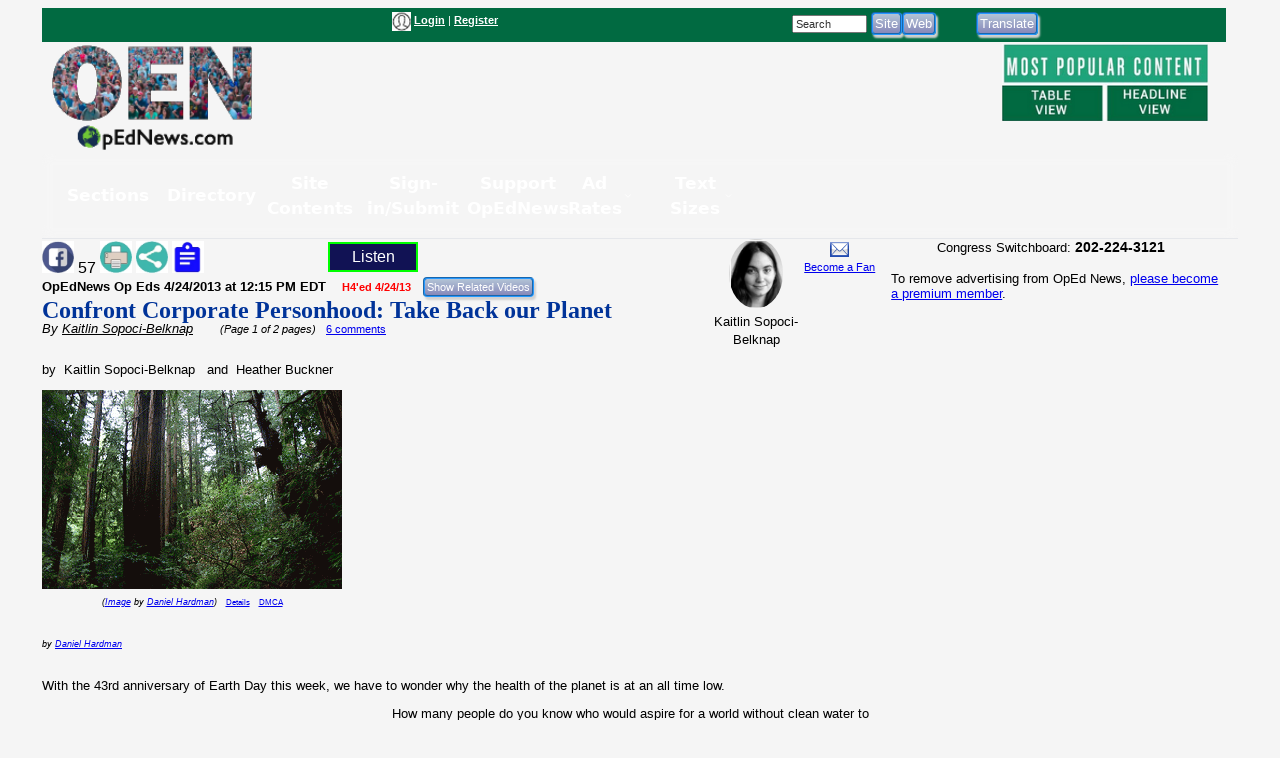

--- FILE ---
content_type: text/html; charset=UTF-8
request_url: https://www.opednews.com/populum/page.php?f=Confront-Corporate-Personh-by-Kaitlin-Sopoci-Bel-130424-769.html
body_size: 16601
content:
<!doctype html>
<html lang="en">
<head>
<meta charset="utf-8">
<title>Article: Confront Corporate Personhood: Take Back our Planet | OpEd News</title>
<meta name="description" content="Article: Confront Corporate Personhood: Take Back our Planet - when asked to choose between environmental regulation and energy production, a whopping 94% of Americans believe in prioritizing protection of clean water and air over all else.
why then is the natural world literally being destroyed before our eyes? Why are there are no adequate laws controlling oil, food, water, land, and air, and why are the meager regulations we do have being blatantly ignored and repeatedly overturned?">
<meta name="keywords" content="Corporatism- Corp Personhood,Environment-Ecology">
<link rel="canonical" href="https://www.opednews.com/articles/Confront-Corporate-Personh-by-Kaitlin-Sopoci-Bel-130424-769.html" />
<link type="application/rss+xml" rel="alternate" title="OpEd News Podcasts" href="https://www.opednews.com/podcasts_google.xml"/>
<base href="https://www.opednews.com/populum/" />
	<meta name="extras" content="extras">

<meta property="og:url" content="https://www.opednews.com/articles/Confront-Corporate-Personh-by-Kaitlin-Sopoci-Bel-130424-769.html" />
<meta property="og:site_name" content="OpEd News" />
<meta property="og:title" content="Confront Corporate Personhood: Take Back our Planet" />
<meta property="og:description" content="when asked to choose between environmental regulation and energy production, a whopping 94% of Americans believe in prioritizing protection of clean water and air over all else.
why then is the natural world literally being destroyed before our eyes? Why are there are no adequate laws controlling oil, food, water, land, and air, and why are the meager regulations we do have being blatantly ignored and repeatedly overturned?" />
<meta property="og:image" content="https://www.opednews.com/populum/visuals/2013/04/2013-04-85864-300-Images-populum_uploadphotos_s_300_farm9_static_flickr_com_85864_8332476164_9cec4ab6c7_n_260.gif" />
<meta property="og:image:width" content="650" />
<meta property="og:image:height" content="431" />
<meta property="og:type" content="website" />
<meta property="og:locale" content="en_US" />
<meta name="twitter:title" content="Confront Corporate Personhood: Take Back our Planet" />
<meta name="twitter:description" content="when asked to choose between environmental regulation and energy production, a whopping 94% of Americans believe in prioritizing protection of clean water and air over all else.
why then is the natural world literally being destroyed before our eyes? Why are there are no adequate laws controlling oil, food, water, land, and air, and why are the meager regulations we do have being blatantly ignored and repeatedly overturned?" />
<meta name="twitter:image" content="https://www.opednews.com/populum/visuals/2013/04/2013-04-85864-300-Images-populum_uploadphotos_s_300_farm9_static_flickr_com_85864_8332476164_9cec4ab6c7_n_260.gif" />
<meta name="twitter:card" content="summary_large_image" />
<meta name="twitter:site" content="@opednews" />
<link rel="stylesheet" type="text/css"  href="/populum/css/stories.css?refresh=1768995144">
<link rel="stylesheet" type="text/css"  href="/populum/css/bubbler.css">
<link rel="stylesheet" type="text/css" href="https://www.opednews.com/populum/pthemes/opednews/css/dropdown.css">
<link rel="stylesheet" type="text/css" href="https://www.opednews.com/populum/pthemes/opednews/css/common.css?refresh=1768995144" />
<link rel="stylesheet" type="text/css" href="https://www.opednews.com/populum/pthemes/opednews/css/articles.css?refresh=1768995144">
<script type="text/javascript" src="https://www.opednews.com/populum/pthemes/opednews/js/ads.js"></script>
<script type="text/javascript" src="/populum/js/ajax.js"></script>
<script type="text/javascript" src="/populum/js/bubbler.js"></script>
<script type="text/javascript" src="/populum/js/modernizr-2.06.js"></script>
<script type="text/javascript" src="/populum/js/lightbox.js"></script>
<script type="text/javascript" src="/populum/js/container.js"></script>
<script type="text/javascript" src="/populum/js/helpbox.js"></script>
<script type="text/javascript" src="/populum/js/ratings.js"></script>
<script type="text/javascript"> 
    self.name = 'mainwindow';
</script>

<script type="text/javascript">
	var turnedon = 'y';
</script>

		<meta property="fb:admins" content="737810614">
		<meta property="fb:app_id" content="157889207614942">
		<meta name="generator" content="Populum - ﻿Content management software for hybrid blog/media/commerce communities">
		</head>
<body>
<div id="populum">
		
		
		
				
		<div style="width:1184px;height:34px;z-index:-1;background-color:#016A41;">
		
						<div style="float:left;width:170px;margin-top:4px;">
				&nbsp;
			</div>
			
								<div style="float:left;width:180px;margin-top:4px;">
										</div>
						<div style="float:left;color:white;width:320px;margin-top:4px;" class="wwscontentsmall">
			<img src="https://www.opednews.com/populum/pthemes/opednews/images/avatar.gif" width="19" height="19" valign="middle" alt="Login/Register">  <a href="/populum/index.php" rel="nofollow" style="color:white;"><strong>Login</strong></a> | <a rel="nofollow" href="/populum/register.php" style="color:white;"><strong>Register</strong></a>			</div>
			
			
			<div style="float:left;color:white;width:80px;margin-top:4px;" id="whois" class="wwscontentsmall">
						</div>
			
			
				<div style="float:left;width:180px;margin-top:4px;">
							<form action="/populum/search.php" method="POST" style="display:inline;">
		<input type="text" name="search_requested" size="10" style="font-size:8pt; color:#333333;" value="Search" onFocus="this.value='';">
		<input type="submit" name="submit" value="Site" class="wwsbox"><input type="submit" name="submit" value="Web" class="wwsbox">
		</form>
						</div>
			
			
			<div style="float:left;width:4px;">
			&nbsp;
			</div>
			
								
					<div style="float:left;width:82px;margin-top:4px;">
									<form method="POST" action="translate.php">
			<input type="submit" name="submit" value="Translate">
			<input type="hidden" name="url" value="https://www.opednews.com/articles/Confront-Corporate-Personh-by-Kaitlin-Sopoci-Bel-130424-769.html">
			</form>
								</div>
					
					<div style="float:left;width:120px;margin-top:4px;">
										</div>
					
		</div>		<!--  width:1184px;height:34px;z-index:-1 -->
		
		<div style="clear:both;"></div>
			
			

		<div style="float:left;text-align:center;width:220px;">
		<a href="/index.php"><img src="https://www.opednews.com/populum/pthemes/opednews/images/sitelogo.png" border="0" width="200" height="108"></a>
		</div>
		
		<div style="float:left;width:728px;margin-top:8px;">

			<div style="width:728px;height:90px">
							<script async src="//pagead2.googlesyndication.com/pagead/js/adsbygoogle.js"></script>
				<ins class="adsbygoogle" style="display:inline-block;width:728px;height:90px" data-ad-client="ca-pub-1948223620103741" data-ad-slot="5325049752"></ins>
				<script>
					(adsbygoogle = window.adsbygoogle || []).push({});
				</script>
						</div>

			<div id="lightboxes">
			<!--  Light Boxes will go here, if any -->
			</div>
		
		</div>
			

		<div style="float:left;text-align:center;width:206px;margin:2px 0 0 12px;" class="wwscontent" >

			<map id="PopularMap" name="PopularMap">
				<area alt="" coords="4, 3, 241, 47" rel="nofollow" href="/populum/page_stats.php?content=a&timelimit=24&toggle=H" shape="rect" />
				<area alt="" coords="2, 49, 122, 91" rel="nofollow" href="/populum/page_stats.php?content=a&timelimit=24&toggle=L" shape="rect" />
				<area alt="" coords="126, 51, 238, 89" rel="nofollow" href="/populum/page_stats.php?content=a&timelimit=24&toggle=H" shape="rect" />
			</map>
			<img src="https://www.opednews.com/populum/pthemes/opednews/images/popular.png" usemap="#PopularMap" width="242" height="92" alt="Most Popular Choices" />
			
			<div style="font-weight:bold;margin:2px 0;" class="wwscontentsmall" align="center">
						</div>

		</div>
		
		<div style="clear:both;"></div>
		
			<link rel="stylesheet" type="text/css" href="https://www.opednews.com/populum/pthemes/opednews/plugins/Menus/css/menualt.css?refresh=1768995144">
 <section class="site-header">
    <div class="wrap">
      <nav class="nav" aria-label="Primary navigation" data-state="closed">
        <button id="menuToggle" class="menu-toggle" aria-expanded="false" aria-controls="navPanel" aria-label="Toggle menu">
          <span class="hamb" aria-hidden="true"></span>
        </button>

        <!-- Collapsible panel contains links and actions (mobile) -->
        <div id="navPanel" class="nav__panel">
          <ul class="nav__list" role="menubar">
		  
		  
            <li class="nav__item has-dropdown" role="none">
              <button class="nav__link dropdown-toggle" role="menuitem" aria-haspopup="true" aria-expanded="false">
                Sections                <svg class="nav__chev" viewBox="0 0 24 24" fill="none" stroke="currentColor" stroke-width="2" stroke-linecap="round" stroke-linejoin="round" aria-hidden="true"><path d="m6 9 6 6 6-6"/></svg>
              </button>
			  
			<div class="dropdown dropdown--cols-3 dropdown--compact" role="menu" aria-label="Sections">
                <div class="dropdown__grid">
			  
			  				<a href="/index.php" role="menuitem">Home</a>
								<a href="/populum/content.php?c=OpEdNews_Op_Eds:Articles" role="menuitem">Op Eds</a>
								<a href="/populum/content.php?c=Best_Web_OpEds:Articles" role="menuitem">Best Web Op Eds</a>
								<a href="/populum/content.php?c=General_News:Articles" role="menuitem">General News</a>
								<a href="/series" role="menuitem">Series</a>
								<a href="/populum/content.php?c=Life_Arts:Articles" role="menuitem">Life-Arts</a>
								<a href="/populum/content.php?c=Sci_Tech:Articles" role="menuitem">Sci/Tech</a>
								<a href="/populum/content.php?c=Diaries" role="menuitem">Diaries</a>
								<a href="/populum/content.php?c=Positive_News:Articles" role="menuitem">Positive News</a>
								<a href="/populum/content.php?c=Polls" role="menuitem">Polls-Voting</a>
								<a href="/populum/content.php?c=Petitions" role="menuitem">Petitions</a>
								<a href="/populum/quotations.php?t=t" role="menuitem">Quotations</a>
								<a href="/podcasts" role="menuitem">Podcasts</a>
								<a href="/populum/content.php?c=Events" role="menuitem">Events</a>
								<a href="/populum/content.php?c=Videos" role="menuitem">Videos</a>
								<a href="/faq" role="menuitem">FAQs</a>
								<a href="/populum/calendar.php" role="menuitem">Calendar</a>
								<a href="/tech" role="menuitem">Tech Support</a>
				                </div>
              </div>
            </li>
			
			
            <li class="nav__item has-dropdown" role="none">
              <button class="nav__link dropdown-toggle" role="menuitem" aria-haspopup="true" aria-expanded="false">
                Directory                <svg class="nav__chev" viewBox="0 0 24 24" fill="none" stroke="currentColor" stroke-width="2" stroke-linecap="round" stroke-linejoin="round" aria-hidden="true"><path d="m6 9 6 6 6-6"/></svg>
              </button>
			  
			<div class="dropdown dropdown--cols-3 dropdown--compact" role="menu" aria-label="Directory">
                <div class="dropdown__grid">
			  
			  				<a href="/Dir/1/Media-News" role="menuitem">Media-News</a>
								<a href="/Dir/2/Govt-%20Politics" role="menuitem">Govt- Politics</a>
								<a href="/Dir/4/Issues-Advocacy" role="menuitem">Issues-Advocacy</a>
								<a href="/Dir/5/Money-Business" role="menuitem">Money-Business</a>
								<a href="/Dir/6/Technology" role="menuitem">Technology</a>
								<a href="/Dir/8/Life-Home-Family" role="menuitem">Life-Home-Family</a>
								<a href="/Dir/9/Health" role="menuitem">Health</a>
								<a href="/Dir/10/Science-Nature" role="menuitem">Science-Nature</a>
								<a href="/Dir/12/Society-Culture" role="menuitem">Society-Culture</a>
								<a href="/Dir/14/Locales-World" role="menuitem">Locales-World</a>
								<a href="/Dir/15/Recreation-Arts-Fun" role="menuitem">Recreation-Arts-Fun</a>
								<a href="/Dir/16/Reference" role="menuitem">Reference</a>
								<a href="/Dir/3868/Arts" role="menuitem">Arts</a>
								<a href="/Dir/3887/Computers" role="menuitem">Computers</a>
								<a href="/Dir/3902/Games" role="menuitem">Games</a>
								<a href="/Dir/3916/Recreation" role="menuitem">Recreation</a>
								<a href="/Dir/3931/Society" role="menuitem">Society</a>
								<a href="/Dir/3962/Money-Business-Economics" role="menuitem">Money-Business-Economics</a>
				                </div>
              </div>
            </li>
			
			
            <li class="nav__item has-dropdown" role="none">
              <button class="nav__link dropdown-toggle" role="menuitem" aria-haspopup="true" aria-expanded="false">
                Site Contents                <svg class="nav__chev" viewBox="0 0 24 24" fill="none" stroke="currentColor" stroke-width="2" stroke-linecap="round" stroke-linejoin="round" aria-hidden="true"><path d="m6 9 6 6 6-6"/></svg>
              </button>
			  
			<div class="dropdown dropdown--cols-3 dropdown--compact" role="menu" aria-label="Site Contents">
                <div class="dropdown__grid">
			  
			  				<a href="/populum/page_stats.php" role="menuitem">Most Popular</a>
								<a href="/populum/masthead.php" role="menuitem">Masthead</a>
								<a href="/faq" role="menuitem">FAQs / Help</a>
								<a href="/populum/sitemap.php" role="menuitem">Site Map</a>
								<a href="/Diary/About-OpEdNews-by-Rob-Kall-080228-627.html" role="menuitem">About</a>
								<a href="/populum/contactus.php" role="menuitem">Contact</a>
								<a href="/populum/writersguidelines.php" role="menuitem">Writers Guidelines</a>
								<a href="/rob" role="menuitem">Rob's Blog</a>
								<a href="/populum/author_archives.php" role="menuitem">Member & Writer Archives</a>
								<a href="/populum/groups.php" role="menuitem">Groups</a>
								<a href="/populum/congresspages.php" role="menuitem">Congress Pages</a>
								<a href="/populum/photodirectory.php" role="menuitem">Member Photo Directory</a>
								<a href="/syndicate.php" role="menuitem">Free News Box</a>
								<a href="/populum/rss_select.php" role="menuitem">RSS Feed</a>
								<a href="/populum/archive.php" role="menuitem">Archives</a>
				                </div>
              </div>
            </li>
			
			
            <li class="nav__item has-dropdown" role="none">
              <button class="nav__link dropdown-toggle" role="menuitem" aria-haspopup="true" aria-expanded="false">
                Sign-in/Submit                <svg class="nav__chev" viewBox="0 0 24 24" fill="none" stroke="currentColor" stroke-width="2" stroke-linecap="round" stroke-linejoin="round" aria-hidden="true"><path d="m6 9 6 6 6-6"/></svg>
              </button>
			  
			<div class="dropdown dropdown--cols-3 dropdown--compact" role="menu" aria-label="Sign-in/Submit">
                <div class="dropdown__grid">
			  
			  				<a href="/populum/login.php?entry=logged" role="menuitem">My Account/Profile</a>
								<a href="/populum/index.php" role="menuitem">Log-In Ad-Free</a>
								<a href="/populum/index.php" role="menuitem">Log-in</a>
								<a href="/populum/member_submissions.php" role="menuitem">FAQ - Submit Content</a>
								<a href="/populum/register.php?f=&t=" role="menuitem">Sign Up as A Free Member</a>
								<a href="/populum/logout.php" role="menuitem">Log Out</a>
								<a href="/populum/bookmark.php" role="menuitem">Add Link Widget</a>
								<a href="/index.php?hot=888" role="menuitem">Fanned Content</a>
								<a href="/populum/followers.php" role="menuitem">Fanned Authors</a>
				                </div>
              </div>
            </li>
			
			
            <li class="nav__item has-dropdown" role="none">
              <button class="nav__link dropdown-toggle" role="menuitem" aria-haspopup="true" aria-expanded="false">
                Support OpEdNews                <svg class="nav__chev" viewBox="0 0 24 24" fill="none" stroke="currentColor" stroke-width="2" stroke-linecap="round" stroke-linejoin="round" aria-hidden="true"><path d="m6 9 6 6 6-6"/></svg>
              </button>
			  
			<div class="dropdown dropdown--cols-3 dropdown--compact" role="menu" aria-label="Support OpEdNews">
                <div class="dropdown__grid">
			  
			  				<a href="/donate/index.php" role="menuitem">Credit Card Tax-Deductible Donation</a>
								<a href="/donate/index.php" role="menuitem">Check Tax-Deductible Donation</a>
								<a href="/donate/index.php" role="menuitem">Donate Monthly</a>
								<a href="/volunteer" role="menuitem">Volunteer</a>
								<a href="/membership" role="menuitem">Premium Membership</a>
								<a href="/populum/memberdetails.php" role="menuitem">Membership Benefits</a>
								<a href="/populum/adrates.php" role="menuitem">Advertise</a>
								<a href="/populum/diarypage.php?did=11337" role="menuitem">Ways to Help</a>
				                </div>
              </div>
            </li>
			
			
            <li class="nav__item has-dropdown" role="none">
              <button class="nav__link dropdown-toggle" role="menuitem" aria-haspopup="true" aria-expanded="false">
                Ad Rates                <svg class="nav__chev" viewBox="0 0 24 24" fill="none" stroke="currentColor" stroke-width="2" stroke-linecap="round" stroke-linejoin="round" aria-hidden="true"><path d="m6 9 6 6 6-6"/></svg>
              </button>
			  
			<div class="dropdown dropdown--cols-3 dropdown--compact" role="menu" aria-label="Ad Rates">
                <div class="dropdown__grid">
			  
			  				<a href="/populum/adrates.php" role="menuitem">Advertising Options</a>
				                </div>
              </div>
            </li>
			
			
            <li class="nav__item has-dropdown" role="none">
              <button class="nav__link dropdown-toggle" role="menuitem" aria-haspopup="true" aria-expanded="false">
                Text Sizes                <svg class="nav__chev" viewBox="0 0 24 24" fill="none" stroke="currentColor" stroke-width="2" stroke-linecap="round" stroke-linejoin="round" aria-hidden="true"><path d="m6 9 6 6 6-6"/></svg>
              </button>
			  
			<div class="dropdown dropdown--cols-3 dropdown--compact" role="menu" aria-label="Text Sizes">
                <div class="dropdown__grid">
			  
			  				<a href="/populum/fonts.php" role="menuitem">Change Text Size</a>
				                </div>
              </div>
            </li>
			
			          </ul>


        </div>
      </nav>
    </div>
  </section>

 <script type="text/javascript" src="https://www.opednews.com/populum/pthemes/opednews/plugins/Menus/js/menualt.js"></script>

		
		<script type="text/javascript">
			if( typeof turnedon === 'undefined' ) var turnedon = 'n';
			if( turnedon != 'y' )  var turnedon = 'n';
			var urler = 'https://www.opednews.com/populum/whois.php?visible=' + turnedon;
			WhoIsNow(urler);
		 </script>
						
		

<div class="homeheadleft">
			
	<table border="0" cellpadding="0" cellspacing="0" width="100%">
			<tr>
				<td valign="top" width="80%">
													<div style="float:left;width:30%">
								<div style="margin-top: 2px" class="pl_socialwidget">
		<a rel="nofollow" href="/populum/socialtracking.php?c=a&id=165566&social=fb&t=Confront%20Corporate%20Personhood%3A%20Take%20Back%20our%20Planet&u=https://www.opednews.com/articles/Confront-Corporate-Personh-by-Kaitlin-Sopoci-Bel-130424-769.html" target="_blank"><img src="/populum/icons/facebook.jpg" alt="Share on Facebook"  title="Share on Facebook" border="0" width="32" height="32"></a> 57		
				
		<a rel="nofollow" href="/populum/printfriendlyform.php?id=165566&content=a"><img src="/populum/icons/print.jpg"  width="32"  height="32" border="0" alt="Printer Friendly Page" title="Printer Friendly Page"></a>		<a rel="nofollow" href="javascript:void(0);" onclick="showLightBox('https://www.opednews.com/populum/socialsharing.php?id=165566&c=a&s=85864&mobile=&place=lightbox');"><img src="/populum/icons/socialsharing.jpg"  width="32"  height="32" border="0" alt="More Sharing" title="More Sharing"></a>		<a rel="nofollow" href="javascript:void(0);" onclick="showLightBox('https://www.opednews.com/populum/summarizing.php?id=165566&c=a&s=85864&mobile=&place=lightbox');"><img src="/populum/icons/summarizing.jpg"  width="32"  height="32" border="0" alt="Summarizing" title="Click to summarize article."></a>
		</div>
		<div style="display:inline;" id="lightbox" ></div>
										</div>
																<div style="float:left;width:12%">
										<div style="margin-top: 2px" class="fb-like" data-href="https://www.opednews.com/articles/Confront-Corporate-Personh-by-Kaitlin-Sopoci-Bel-130424-769.html" data-layout="button_count" data-action="like" data-size="small" data-show-faces="false" data-share="false"></div>
										</div>
															<div style="float:left;width:12%">
							<script type="text/javascript">
								if ('speechSynthesis' in window) var synth = window.speechSynthesis;
								function blab() {
									if (synth.speaking) 	{
										synth.cancel();
										document.getElementById("speaker").innerHTML = 'Listen';
										return;
									}

									
									var maintext = document.getElementById("mainContent").textContent;
									if( maintext ) {
										if ('speechSynthesis' in window) {
											document.getElementById("speaker").innerHTML = 'Cancel';
											const utterThis = new SpeechSynthesisUtterance(maintext);
											synth.speak(utterThis);
										}
									}
								}
							</script>
							<style type="text/css">
							button {
							  border: 2px solid lime;
							  padding:4px;
							  text-align: center;
							  text-decoration: none;
							  font-size: 16px;
							  margin: 3px 5px;
							  width:90px;
							  cursor: pointer;
							  color: white;
							  background-color: #111254;
							}
							</style>
							<button id="speaker" onclick = "blab()"> Listen</button>
							</div>

							<div style="clear:both;"></div>
												<form method="POST" action="relatedvideos.php" target="_blank">
					<span class="wwscontent"><b>OpEdNews Op Eds <time datetime="2013-04-24T12:15:08" pubdate>4/24/2013 at 12:15 PM EDT</time></b> &nbsp;&nbsp; <span class="wwsranking">H4'ed 4/24/13</span></span>&nbsp;&nbsp; 
					<input type="hidden" name="id" value="165566">
					<input type="hidden" name="c" value="a">
					<input class="moreinfo" autocomplete="off" type="email" id="emailadr" name="emailadr" placeholder="Your e-mail here">
					<input type="submit" name="submit" value="Show Related Videos" class="wwscontentsmall">
					</form>
					<h1 class="primaryheadln" style="margin:0 0 -3px 0;"><a href="https://www.opednews.com/articles/Confront-Corporate-Personh-by-Kaitlin-Sopoci-Bel-130424-769.html">Confront Corporate Personhood: Take Back our Planet</a></h1>
					
					<div class="wwscontent"><i>By <a class="wwscontent" rel="author" href="https://www.opednews.com/author/author85864.html"><span itemprop="name">Kaitlin  Sopoci-Belknap</span></a> &nbsp;&nbsp;&nbsp;&nbsp;&nbsp;<span class="wwscontentsmall"> (Page 1 of 2 pages)</span></i> <span class="wwscontentsmall"> &nbsp; <a href="/populum/page.php?f=Confront-Corporate-Personh-by-Kaitlin-Sopoci-Bel-130424-769.html#startcomments">6 comments</a></span></div>
					
										
				</td>
				
				<td valign="top" width="20%">

					<div align="center">
								<div style="float:left;width:53%;">
				
		<div align="center" class="bubblesmall">
				<a id="bubble85864"  href="https://www.opednews.com/author/author85864.html" onMouseOver="timeOut=setTimeout('bubbler(\'/populum/ajax-bubble-commentbio.php?cid=85864&sid=85864&size=medium&color=navybluer\')',300);return false;" onMouseOut="clearTimeout(timeOut);closebubble('85864');return false;"><img border="0" style="border-radius: 50%;"  src="https://www.opednews.com/populum/uploaded/screen-shot-2013-04-24-at-12-20130424-604.png" width="54.496644295302" height="70"></a>
				<br /><span class="wwscontent">Kaitlin Sopoci-Belknap</span>		</div>
				</div>
		<div style="float;left:width:45%;">
		 			<a rel="nofollow" href="https://www.opednews.com/populum/contact.php?sid=85864"><img src="/populum/images/message.png" width="19" height="15" style="vertical-align: bottom;" alt="Message Kaitlin Sopoci-Belknap" title="Message Kaitlin Sopoci-Belknap"></a>
			<br /> <span class="wwscontentsmall"><a href="javascript:void(0);" onclick="window.open('https://www.opednews.com/populum/followme.php?sid=85864&url=/populum/page.php?f=Confront-Corporate-Personh-by-Kaitlin-Sopoci-Bel-130424-769.html','fanning','toolbar=no,menubar=no,status=no,scrollbars=no,resizable,location=no,width=600,height=500,left=100,top=100');">Become a Fan</a><br /></span>		</div>
		<div style="clear:both;">	</div>
							</div>


					<div align="center">
											</div>

				</td>
				</tr>
		</table>
		
		
		
		<article class="wwscontent instapaper_body" align="left">
						<div style="display:none;" itemscope itemtype="https://schema.org/NewsArticle">
		<meta itemprop="datePublished" content="2013-04-24">
		<meta itemprop="name" content="OpEd News">
		<meta itemprop="headline" content="Confront Corporate Personhood: Take Back our Planet">
		<meta itemprop="author" content="Kaitlin  Sopoci-Belknap">
		<meta itemprop="description" content="when asked to choose between environmental regulation and energy production, a whopping 94% of Americans believe in prioritizing protection of clean water and air over all else.
why then is the natural world literally being destroyed before our eyes? Why are there are no adequate laws controlling oil, food, water, land, and air, and why are the meager regulations we do have being blatantly ignored and repeatedly overturned?">
		<meta itemprop="url" content="https://www.opednews.com/articles/Confront-Corporate-Personh-by-Kaitlin-Sopoci-Bel-130424-769.html">
		<div itemprop="image" itemscope itemtype="https://schema.org/ImageObject">
		<meta itemprop="url" content="https://www.opednews.com/populum/visuals/2013/04/2013-04-85864-300-Images-populum_uploadphotos_s_300_farm9_static_flickr_com_85864_8332476164_9cec4ab6c7_n_260.gif">
		<meta itemprop="width" content="650">
		<meta itemprop="height" content="650">
		</div>
		<div itemprop="publisher" itemscope itemtype="https://schema.org/Organization">
			<meta itemprop="name" content="OpEd News">
		</div>

		</div>
		<div id="mainContent">
<span id="AdBlockText"></span><p> by&nbsp;   Kaitlin Sopoci-Belknap  &nbsp; and&nbsp;   Heather Buckner  </p>
<p><div style="margin-bottom:12px;width:300px; font-size:80%;line-height:10px;text-align:center;"><img style="padding-bottom:0.5em;" src="https://www.opednews.com/populum/visuals/2013/04/2013-04-85864-300-Images-populum_uploadphotos_s_300_farm9_static_flickr_com_85864_8332476164_9cec4ab6c7_n_260.gif" width="300" height="199" visual="58554" alt="" title=""><br /><cite  alt="ImagesAttr ()"  class="wwscontentsmaller">(<a rel="nofollow" href="visuals/2013/04/2013-04-85864-300-Images-populum_uploadphotos_s_300_farm9_static_flickr_com_85864_8332476164_9cec4ab6c7_n_260.gif" target="_blank">Image</a> by <a rel="nofollow" href="http://www.flickr.com/people/11945424@N05/" target="_blank">Daniel Hardman</a>)</cite> &nbsp;&nbsp;<a href="/populum/attrdetails.php?vid=58554" target="_blank" style="font-size:8px;">Details</a> &nbsp;&nbsp;<a href="/populum/dmca.php?vid=58554" target="_blank" title="Report Copyright Violation" style="font-size:8px;">DMCA</a><br /></div><br /><cite  class="wwscontentsmaller">by <a rel="nofollow" href="http://www.flickr.com/people/11945424@N05/" target="_blank">Daniel Hardman</a></cite><br class="endpopulumcaption">  <br />  </p>
<p>With the 43rd anniversary of Earth Day this week, we have to wonder why the health of the planet is at an all time low.</p><div class="adsplat">				<script async src="//pagead2.googlesyndication.com/pagead/js/adsbygoogle.js"></script>
				<!-- August 2017 336x 280 -->
				<ins class="adsbygoogle"
					  style="display:inline-block;width:336px;height:280px"
					  data-ad-client="ca-pub-1948223620103741"
					  data-ad-slot="6944215679"></ins>
				<script>
				(adsbygoogle = window.adsbygoogle || []).push({});
				</script>
				</div>
<p>How many people do you know who would aspire for a world without clean water to drink? How many are in favor of acid rain, food poisoning, or natural disaster? What about asthma? Higher cancer rates? Starvation? Do many of your friends dream of a United States without our glorious mountain-scapes, deciduous forests, or glistening lakes? Would any rational person want these things for their country, their children, themselves? The answer, obviously, is no, they wouldn't.</p>
<p>Numerous surveys and polls reinforce the reality that Americans' are overwhelmingly in favor of environmental protections. In fact, when asked to choose between environmental regulation and energy production,&nbsp;<a rel="nofollow" href="http://www.civilsocietyinstitute.org/media/pdfs/011013%20CSI%20EWG%20ACEA%20survey%20report%20FINAL2.pdf" target="_blank">a whopping 94% of Americans believe in prioritizing protection of clean water and air over all else</a>.</p>
<p>The American people don't want to destroy our environment, contaminate our water, poison our bodies, and clog our skies. To the contrary, we would overwhelmingly prefer increased regulation in order to protect our resources and sustain our earth. If this is so clearly the case, why then is the natural world literally being destroyed before our eyes? Why are there are no adequate laws controlling oil, food, water, land, and air, and why are the meager regulations we do have being blatantly ignored and repeatedly overturned?</p>
<p>The answers to these disconcerting questions are rooted in a history of concentrated power, corruption, and specifically, some very questionable Supreme Court decisions regarding the U.S Constitution. In January 2010, the Supreme Court ruled in the case Citizens United v. Federal Election Commission that "corporations are persons" under the first amendment, essentially entitling them to spend unlimited, unchecked money on political expenditures.</p>
<p>This ruling doesn't come out of nowhere. Indeed, it is merely the latest in a&nbsp;<a rel="nofollow" href="http://scc-mta.org/ScrollableTimeline" target="_blank">series of decisions dating back to the late 1800s</a>&nbsp;which have granted corporations rights as human beings, allowing them to avoid regulation, and resulting in uncontrollable corporate influence over politics.</p>
<p>These days, such rulings have conveniently enabled large multinational corporations to shield destructive and illegal practices under the cloak of the US constitution. Through precedents set by the Supreme Court and reinforced time and again, wealthy corporations have convinced America to grant them personhood, with&nbsp;<a rel="nofollow" href="https://movetoamend.org/why-abolish-all-corporate-constitutional-rights" target="_blank">all the built-in constitutional rights</a>.</p>
<p>But the obvious reality is that corporations are not people. They do not breathe, eat, or drink water. They have only one basic need: profit, and this in itself confirms the faulty logic of corporate personhood.</p>
<p>When people make decisions, we often think about financial gain too, but we also consider such matters as health, safety, happiness, social and environmental well-being. Corporate giants do not consider these things. They are businesses, not people, and it is fallacy to allow them control of decisions regarding the health of our people or our planet. Yet they have somehow been granted the right to cry "freedom of speech!" and "equal protection!" in order to avoid being held accountable to real humans.</p>
<p>Monsanto, for instance, cites the US Constitution in countless lawsuits to force unlabeled genetically engineered and chemically injected foods onto the public. In Vermont,&nbsp;<a rel="nofollow" href="http://www.organicauthority.com/blog/organic/is-monsanto-going-to-sue-vermont-to-stop-mandatory-gmo-labeling/" target="_blank">Monsanto argued "free speech" to prevent the state from requiring labeling on dairy products containing Bovine Growth Hormones</a>&nbsp;(rBGH). Just this month, the corporation&nbsp;<a rel="nofollow" href="http://naturalsociety.com/monsanto-protection-act-corporations-power-us-government/" target="_blank">snuck a legislative "rider' inside an unrelated Senate spending bill</a>, which essentially gives the company complete immunity from any federal court action against any new Monsanto GMO crops that are suspected to be dangerous to the public or the environment.</p>
<p>Meanwhile, the fossil fuel industry has taken full advantage of "corporate personhood" to spend exorbitant amounts of money on lobbying and other political endeavors.&nbsp;In the 2012 election year, fossil fuel groups have spent more than $153 million on campaign ads to promote pro-fossil fuel candidates. One corporation, Chevron, contributed $2.5 million to a super PAC to elect House Republicans. In exchange for the support,&nbsp;<a rel="nofollow" href="http://thinkprogress.org/climate/2012/10/26/1094541/chevron-election-republicans/" target="_blank">Republicans voted consistently to protect the $2.4 billion in taxpayer subsidies to Big Oil</a>. Meanwhile everyone else pays a hefty price.&nbsp;<a rel="nofollow" href="http://truecostofchevron.com/2011-alternative-annual-report.pdf" target="_blank">The True Cost of Chevron</a>&nbsp;is a 64 page report highlighting some of Chevron's most outrageous crimes against humanity and nature.</p>
<p>The list of offenses by these and other corporate giants goes on and on. They claim "free speech," "property rights" and "equal protection," to avoid regulation, buy off politicians, and justify misconduct. In reality, if they really were people, they would be people guilty of such activities as bribery of public officials, grand theft, fraud, destruction of public property, money laundering, provoking unjust wars, and flat out murder.</p>
<p>So why has nobody arrested Chevron?</p>
<p>The American people have the right to protections for our health and our environment. We have the right to ensure our families have access to clean water, healthy food, and breathable air. This is why grassroots organizations through the Move to Amend Coalition are calling for a&nbsp;<a rel="nofollow" href="http://wethepeopleamendment.org/" target="_blank">constitutional amendment to eliminate corporate personhood</a>.</p><p align="center"><a rel="nofollow" href="/articles/2/Confront-Corporate-Personh-by-Kaitlin-Sopoci-Bel-130424-769.html">Next Page</a> &nbsp;<strong>1</strong>  &nbsp;| &nbsp;<a rel="nofollow" href="/articles/2/Confront-Corporate-Personh-by-Kaitlin-Sopoci-Bel-130424-769.html">2</a></p><p><em>(Note: You can view <b>every</b> article as one long page if you <a rel="nofollow" href="https://www.opednews.com/populum/membership.php?t=prtfriendly" target="mainwindow">sign up</a> as an Advocate Member, or higher).</em></p>
</div>  <!-- mainContent -->
					
		</article>
		<div style="clear:both;"></div>
		
		

						<table border="0" width="100%" cellpadding="0" cellspacing="0" class="wwscontentsmall">
					<tr>
							<td width="35%" valign="middle" class="wwscontentsmall">
									<a rel="nofollow" href="javascript:void(0)" onclick="doRatings('/populum/ajax_ratings.php?id=165566&content=a&sid=85864&action=rate&w=ratings2');"><strong>Rate It</strong></a> | 
		<a rel="nofollow" href="javascript:void(0)" onclick="doRatings('/populum/ajax_ratings.php?id=165566&content=a&sid=85864&action=view&w=ratings2');"><strong>View Ratings</strong></a>
		
		<div id="ratings2"></div>
								 </td>
							<td width="65%" valign="middle">
														</td>
					</tr>
				</table>
									<div class="wwscontent">
					<p align="left"><em>Kaitlin  Sopoci-Belknap Social Media Pages:</em> 		<a rel="nofollow" href="javascript:void(0);" ><img src="/populum/images/greyed_facebook.png" alt="Facebook page url on login Profile not filled in"  title="Facebook page url on login Profile not filled in" border="0" width="28" height="28"></a>
		&nbsp;&nbsp;&nbsp;&nbsp;&nbsp;		<a rel="nofollow" href="javascript:void(0);" ><img src="/populum/images/greyed_twitter.png" alt="Twitter page url on login Profile not filled in"  title="Twitter page url on login Profile not filled in" border="0" width="28" height="28"></a>
		&nbsp;&nbsp;&nbsp;&nbsp;&nbsp;		<a rel="nofollow" href="javascript:void(0);" ><img src="/populum/images/greyed_linkedin.png" alt="Linkedin page url on login Profile not filled in"  title="Linkedin page url on login Profile not filled in" border="0" width="28" height="28"></a>
		&nbsp;&nbsp;&nbsp;&nbsp;&nbsp;		<a rel="nofollow" href="javascript:void(0);" ><img src="/populum/images/greyed_instagram.png" alt="Instagram page url on login Profile not filled in"  title="Instagram page url on login Profile not filled in" border="0" width="28" height="28"></a>
		</p>
					</div>
					
		<div class="wwscontent" style="margin-bottom:16px;">Kaitlin Sopoci-Belknap is Executive Director of Democracy Unlimited. She grew up in Santa Fe, NM and came to Humboldt County in 2001 by way of Western Massachusetts where she was studying education and community at Hampshire College. 
<br>
<br>She (<a rel="nofollow" href="/author/author85864.html">more...</a>)<br />&nbsp;</div>
		
		<!--  clear out any remaining styles from above -->
		</i></b></u></em>
		
					<div class="wwscontentsmall" style="margin-bottom:16px;">
				<span class="wwstagslist">Related Topic(s): <a rel="nofollow tag" href="/populum/showtags.php?tid=3994&tag=/Corporatism-+Corp+Personhood">Corporatism- Corp Personhood</a>; <a rel="nofollow tag" href="/populum/showtags.php?tid=5067&tag=/Environment-Ecology">Environment-Ecology</a></span>, <span class="wwstagslist"><a rel="nofollow" href="https://www.opednews.com/populum/add_tags.php?t=a&i=165566"><b>Add</b> Tags</a></span><br /><br /><font size="1" face="Verdana"><a href="https://www.opednews.com/populum/group_add.php?t=a&i=165566&from=page"><b>Add</b> to My Group(s)</a></font>							</div>
							<div style="float:left;width:25%;">
				<a rel="nofollow" href="https://www.opednews.com/articles/Confront-Corporate-Personh-by-Kaitlin-Sopoci-Bel-130424-769.html#startcomments"><span class="wwsheadersqz">Go To Commenting</span></a>
				</div>
				
				<div  class="wwscontentsmall" style="float:left;width:45%;padding:4px;">
				<em>The views expressed herein are the sole responsibility of the author 
						and do not necessarily reflect those of this website or its editors.</em>
				</div>
				<div  class="wwscontentsmall" style="float:left;width:25%;padding:4px;">
						<a href="/populum/writersguidelines.php" target="_blank"><img src="/populum/images/writersguidelines.jpg" align="top" border="0" width="97" height="41" alt="Writers Guidelines" title="Writers Guidelines"></a>
						
				</div>
				<div style="clear:both;"><br />&nbsp;</div>
				
									<div align="center" style="margin-bottom:16px;">
						 
  <div align="center" style="clear:both;margin-bottom:10px;">
	  <table border="0" cellpadding="3" cellspacing="0" width="100%" class="wwscontent">
	    <tr>
          	      <td width="33%"><img border="0" src="/populum/images/bulletmail.gif" alt="Contact Author"><a rel="nofollow" href="/populum/contact.php?sid=85864">Contact Author</a></td>
                    
	      <td width="33%"><img border="0" src="/populum/images/bulletmail.gif" alt="Contact Editor"><a rel="nofollow" href="/populum/contact.php?sid=editor">Contact Editor</a></td>
          
          	      <td width="34%"><img border="0" src="/populum/images/bulletarchive.gif" alt="Author Page"><a rel="nofollow" href="/author/author85864.html">View Authors' Articles</a></td>
          	    </tr>
	  </table>
	</div>

    					</div>
							<div align="left" style="float:left;width:50%;;vertical-align: top;">
					<a rel="nofollow" href="https://www.opednews.com/donate/index.php"><img src="/populum/images/but_donate.png" width="107" height="60" alt="Support OpEdNews" title="Support OpEdNews"></a>
					<div class="wwscontentsmall" align="left">

<p><font size="4">OpEdNews <del style=-- >depends upon</del> can't survive without your help.</font></p>
  <p><font size="4">If you value this article and the work of OpEdNews, please either <strong style=-- ><a target="_blank" title=--  href="http://opednews.com/donate">Donate</a></strong> or <a style=--  target="_blank" title=--  href="/membership"><strong>Purchase a premium membership</strong></a>.</font></p>


</div>
		</div>

		<div style="float:left;width:46%;padding:8px;vertical-align: top;">

				<div style="border:2px solid #3646D2;	-moz-border-radius: 7px; border-radius: 7px;  -webkit-border-radius: 7px;">

					<div align="center" style="padding:5px 0;font-family:Verdana,Arial, Geneva, sans-serif;height:56px;color:#FFFFFF;background-color:#3E78D5;">
					<b>STAY IN THE KNOW</b><br />
					<span class="wwscontentsmall" style="color:white;">If you've enjoyed this, sign up for our daily or weekly newsletter to get lots of great progressive content.</span>
					</div>

					<div style="text-align:center;font-size:12px;font-family:Verdana, Arial, san-serif;">
					
					<form method="POST" action="https://www.populum.org/sendy/subscribe" style="text-align:left;padding:4px;" accept-charset="utf-8">
					<input type="radio" name="Frequency" value="Daily" checked> Daily
					<input type="radio" name="Frequency" value="Weekly"> Weekly
					&nbsp;&nbsp;&nbsp;
					<b>OpEd News Newsletter</b><br />
						<div style="display:none;">
						<label for="hp">HP</label><br/>
						<input type="text" name="hp" id="hp"/>
						</div>
					<input type="text" name="name" id="name" value="Enter Your Name" size="30" style="color:#AFAFAF;" onFocus="this.value=''"> Name<br />
					<input type="text" name="email"  id="email" value="Enter Email Address" size="30" style="color:#AFAFAF;" onFocus="this.value=''"> Email<br /> 
					<input type="hidden" name="list" value="Ox8921cFf6kZ0lpgqezYeD9w"/>
					<input type="hidden" name="subform" value="yes"/>
					<input type="submit" name="submit" id="submit" value="SUBSCRIBE" style="color:white;font-weight:bold;">
					<span class="wwscontentsmall"> &nbsp;&nbsp;&nbsp;(Opens new browser window)</span>
					</form>
					</div>

					<div align="center" style="height:8px;background-color:#3646D2;">
					&nbsp;
					</div>

				</div>
				
		</div>

		<div style="clear:both"></div>

					<div style="margin-top:16px;">
						<div style="border:1px solid #4F54FF;background-color:#B5DBFF;width:98%;padding: 6px;-moz-border-radius: 7px; border-radius: 7px;  -webkit-border-radius: 7px;">
		<p class="wwscontentsmall"><b>Most Popular Articles by this Author</b>: &nbsp;&nbsp;&nbsp;&nbsp;(<a  rel="nofollow"href="/populum/authorspage.php?sid=85864&entry=&popularity=y#start">View All Most Popular Articles by this Author</a>)<br /><br />
                                <a rel="nofollow" href="/articles/Confront-Corporate-Personh-by-Kaitlin-Sopoci-Bel-130424-769.html">Confront Corporate Personhood: Take Back our Planet</a><br /><br />
                                                <a rel="nofollow" href="/articles/Congress-Responds-to-Move-by-Kaitlin-Sopoci-Bel-130215-904.html">Congress Responds to Move to Amend Grassroots Organizing with "We the People" Amendment</a><br /><br />
                                </p>
		</div>
			 
			</div>
						<div style="margin-top:16px;">
							<div id="thecomments">
				<div style="text-align:center;width:80%;padding:5px; border:1px solid #0F33FF;background-color:#B5DBFF;-moz-border-radius: 10px;-webkit-border-radius: 10px;border-radius: 10px;">				
				<p class="wwssubheader">To View Comments or Join the Conversation:</p>
				<form method="POST" action="/populum/page.php#startcomments"> 
				<input type="hidden" value="y" name="showallcomments">
				<input type="hidden" value="votes" name="show">
				<input type="hidden" value="Confront-Corporate-Personh-by-Kaitlin-Sopoci-Bel-130424-769.html" name="f">
				<input type="submit" name="submit" value="Show Comments">
				</form>
			</div>
			</div>
				 	   
			</div>
			</div>

<div class="homeheadright">
					
			<aside id="aside-right-column">
				<div id="rightwideborder" style="margin-left:2px;">
					
		<div align="center" class="wwscontent" style="margin-bottom:16px;">
		Congress Switchboard:
		<span style="font-weight:bold; font-size:14px;">202-224-3121</span>
		</div>
		
						<div align="left" class="wwscontent" style="margin:0 0 20px 10px;">
					 To remove advertising from OpEd News, <a rel="nofollow" href="/populum/membership.php?t=turnoffads">please become a premium member</a>.				</div>
							<div align="center" style="margin-bottom:8px;width:310px;height:482px;">
			  			</div>
			
			
			
			<div align="center" style="margin-bottom:8px;">
				<table border="0" width="100%" cellpadding="0" cellspacing="0">
					<tr>
						<td valign="top" width="48%">
														</td>
							<td valign="top" width="4%">
							&nbsp;
							</td>
						<td valign="top" width="48%">
														</td>
					</tr>
				</table>
			</div>
			
							<script async src="//pagead2.googlesyndication.com/pagead/js/adsbygoogle.js"></script>
				<!-- August 2017 336x 280 -->
				<ins class="adsbygoogle"
					  style="display:inline-block;width:336px;height:280px"
					  data-ad-client="ca-pub-1948223620103741"
					  data-ad-slot="6944215679"></ins>
				<script>
				(adsbygoogle = window.adsbygoogle || []).push({});
				</script>
            		
			<div align="center" style="margin:20px 0 8px 0;">
			  			</div>
			
			
						
			
			<div align="center" style="margin-bottom:8px;">
				<a  rel"nofollow"  href="https://www.robkall.org"><img src="/images/robkallcover.png" width="300" height="450" alt="Book: Bottom_Up revolution by Rob Kall"></a><br /><br />
				<p style="margin:0 0 12px 4px;font-family:Verdana,Arial,sans-serif;font-size:10px;text-align:left;">"Rob Kall already had a serious understanding of the Internet and its implications for media and democracy while I was still figuring out how to use email. Some see Internet connectivity solely as a means toward power and profit; Rob's book, <em>Bottom up</em>, sees and offers it as a vehicle for bettering society and ourselves."<br /><br />
			  &nbsp;&nbsp;&nbsp;&nbsp;&nbsp;&nbsp;<b>Jeff Cohen</b>,  Founder, FAIR, and founding Director of the Park Center for Independent Media</em></i></b></u></p>
		      			</div>
					
		<div align="center" style="margin:16px 0;">
				</div>
		
		<div align="center" style="margin:16px 0;">
				<div style="width:226px;line-height:100%;">
			<a href="https://oceanviewarts.com/" target="_blank"><img src="/populum/images/mab/gotart1.png" width="220" height="220" alt="Got Art?"></a><br />
			<span class="wwscontentsmall">Art Instruction for People<br />At All Skill Levels</span>
		</div>
				</div>

		<div align="center" style="margin-bottom:8px;">
		             <table cellpadding="1" style="background-color: #E3E4FF; margin:0; border: 3px groove blue;width:100%;">
		         <tr>
		           <td>
				  <div style="background-color:#F5F5F5;text-align:center;">
				  <p class="wwssubheader" style="color:navy;">Top Content<br />
			      <span class="wwscontentsmall" style="color:navy;">in the Last 2 Days<br />
				  (by Page Views)</span></p>
				  </div>
				  
		          <p class="wwscontentsmall">            
		         			           <a href="/articles/Christian-Bible-Inspired-A-Bible_Christian-Religion_Christian-Terrorism_Christian-Zionist-260119-89.html"  rel="nofollow">Christian Bible Inspired Arson Attack on Mississippi Synagogue</a> <font color="red">by Bob Johnson</font> ( With membership, you can <a rel="nofollow" href="/populum/membership.php?t=pageviews">see # of pageviews</a>)<br /><br />
					   			           <a href="/articles/But-Trump-I-Don-t-Want-My-Food-Additives_Food-Industry-Industrial_Food-Industry-Organic_Food-Industry-Restaurant-Fast-260119-394.html"  rel="nofollow">"But Trump--I Don't Want My Child Drinking Whole Milk!"</a> <font color="red">by Martha Rosenberg</font> ( With membership, you can <a rel="nofollow" href="/populum/membership.php?t=pageviews">see # of pageviews</a>)<br /><br />
					   			           <a href="/articles/Some-Thoughts-on-Why-the-R-American-Capitalism_Capitalism_Martin-Luther-King-Birthday_Martin-Luther-King-Jr-260119-143.html"  rel="nofollow">Some Thoughts on Why the Rev. Martin Luther King, Jr., was Assassinated, when he was Assassinated</a> <font color="red">by Steven Jonas</font> ( With membership, you can <a rel="nofollow" href="/populum/membership.php?t=pageviews">see # of pageviews</a>)<br /><br />
					   			           <a href="/articles/Misplaced-Optimism-A-Year-Education-260119-74.html"  rel="nofollow">Misplaced Optimism: A Year of Accountability Promised -- and Withheld at LAUSD</a> <font color="red">by Carl Petersen</font> ( With membership, you can <a rel="nofollow" href="/populum/membership.php?t=pageviews">see # of pageviews</a>)<br /><br />
					   			           <a href="/Diary/The-Myriad-Ways-You-Can-He-by-Rob-Kall-081226-141.html"  rel="nofollow">The Myriad Ways You Can Help OpEdNews</a> <font color="red">by Rob Kall</font> ( With membership, you can <a rel="nofollow" href="/populum/membership.php?t=pageviews">see # of pageviews</a>)<br /><br />
					   			           <a href="/articles/Looking-Back-in-Gratitude-Compassion_Gratitude-260119-130.html"  rel="nofollow">Looking Back in Gratitude</a> <font color="red">by Elayne Clift</font> ( With membership, you can <a rel="nofollow" href="/populum/membership.php?t=pageviews">see # of pageviews</a>)<br /><br />
					   			           <a href="/articles/MLK-Day-2026-Day-Of-Rage_Day-Of-The-Dead-260119-797.html"  rel="nofollow">MLK Day 2026</a> <font color="red">by John Hawkins</font> ( With membership, you can <a rel="nofollow" href="/populum/membership.php?t=pageviews">see # of pageviews</a>)<br /><br />
					   			           <a href="/articles/Eating-Healthy-is-Do-able-Health_Help-You-Diet-Foods_Plant-strong-Diet-230423-899.html"  rel="nofollow">Eating Healthy is Do-able / Eating healthily on the fly (plus thoughts on hypoglycemia)</a> <font color="red">by Gary Lindorff</font> ( With membership, you can <a rel="nofollow" href="/populum/membership.php?t=pageviews">see # of pageviews</a>)<br /><br />
					   			           <a href="/articles/The-Big-Question-About-the-Gaza-War_United-Nations-Security-Council-240401-80.html"  rel="nofollow">The Big Question About the UN Security Council's Gaza Ceasefire Resolution</a> <font color="red">by Thomas Knapp</font> ( With membership, you can <a rel="nofollow" href="/populum/membership.php?t=pageviews">see # of pageviews</a>)<br /><br />
					   			           <a href="/articles/Ending-Republican-Control-Congress-Democrats_Democratic-Leadership_Democratic-Leadership-Council_Democrats-DNC-260120-773.html"  rel="nofollow">Ending Republican Control Will Require Overcoming the Democratic Leadership</a> <font color="red">by Norman Solomon</font> ( With membership, you can <a rel="nofollow" href="/populum/membership.php?t=pageviews">see # of pageviews</a>)<br /><br />
					   			           <a href="/articles/Take-my-Nobel-and-my-digni-Alicia-Machado_Donald-Trump_Drugs_Nicolas-Maduro-260120-194.html"  rel="nofollow">Take my Nobel and my dignity, please!</a> <font color="red">by Bob Gaydos</font> ( With membership, you can <a rel="nofollow" href="/populum/membership.php?t=pageviews">see # of pageviews</a>)<br /><br />
					   			           <a href="/articles/The-Awful-Transformation-o-by-earl-ofari-hutchin-Bernie-Sanders_Bernie-Sanders_Bernie-Sanders-2016-Presidential-Candidate_Bernie-Sanders-Presidential-Campaign-160404-599.html"  rel="nofollow">The Awful Transformation of Bernie Sanders</a> <font color="red">by earl ofari hutchinson</font> ( With membership, you can <a rel="nofollow" href="/populum/membership.php?t=pageviews">see # of pageviews</a>)<br /><br />
					   			           <a href="/articles/The-End-of-Recessions-in-t-Economy_Internet_Internet_Recession-Proof-Industries-240403-601.html"  rel="nofollow">The End of Recessions in the United States?</a> <font color="red">by Joel Joseph</font> ( With membership, you can <a rel="nofollow" href="/populum/membership.php?t=pageviews">see # of pageviews</a>)<br /><br />
					   			           <a href="/articles/The-Eclipse-as-Cosmic-Muse-Eclipse_Poetry_Symbolism-240409-97.html"  rel="nofollow">The Eclipse as Cosmic Muse</a> <font color="red">by Meryl Ann Butler</font> ( With membership, you can <a rel="nofollow" href="/populum/membership.php?t=pageviews">see # of pageviews</a>)<br /><br />
					   			           <a href="/articles/The-Battle-to-Defeat-Clima-Carbon-Emissions_Climate-Change_Climate-Change-Costs_Climate-Change-Protest-Activism-260116-39.html"  rel="nofollow">The Battle to Defeat Climate Change: The Dumbest, Most Incompetent War Ever Waged (With More at Stake Than Ever)</a> <font color="red">by Bernard Starr</font> ( With membership, you can <a rel="nofollow" href="/populum/membership.php?t=pageviews">see # of pageviews</a>)<br /><br />
					   			           <a href="/articles/Insurrection-Elections_Insurrection-Act-Of-1807-260120-855.html"  rel="nofollow">Insurrection?</a> <font color="red">by Bob Passi</font> ( With membership, you can <a rel="nofollow" href="/populum/membership.php?t=pageviews">see # of pageviews</a>)<br /><br />
					   			           <a href="/articles/Tomgram-Alfred-McCoy-The-America_Donald-Trump-260120-627.html"  rel="nofollow">Tomgram: Alfred McCoy, The Real Donald, Duck!</a> <font color="red">by Tom Engelhardt</font> ( With membership, you can <a rel="nofollow" href="/populum/membership.php?t=pageviews">see # of pageviews</a>)<br /><br />
					   			           <a href="/articles/The-Media-vs-The-Reality-Media_Media-And-Democracy_Media-Attacks_Media-Bias-260116-174.html"  rel="nofollow">The Media vs The Reality</a> <font color="red">by Al Hirschfield</font> ( With membership, you can <a rel="nofollow" href="/populum/membership.php?t=pageviews">see # of pageviews</a>)<br /><br />
					   			           <a href="/articles/Hebron-new-employees-res-Genocide_Genocide-260118-269.html"  rel="nofollow">Hebron, new employees, respect, our five year strategy, and 14 more good people</a> <font color="red">Posted by DR MAZIN QUMSIYEH</font> ( With membership, you can <a rel="nofollow" href="/populum/membership.php?t=pageviews">see # of pageviews</a>)<br /><br />
					   			           <a href="/articles/I-see-you-Poetry_Poetry-260118-154.html"  rel="nofollow">I see you</a> <font color="red">by Gary Lindorff</font> ( With membership, you can <a rel="nofollow" href="/populum/membership.php?t=pageviews">see # of pageviews</a>)<br /><br />
					   			           <a href="/Petition/Wholly-employee-owned-non-by-paul-tuten-Corporations_Corporations_Corporations-Agriculture_Employee-Engagement-161019-758.html"  rel="nofollow">Wholly employee owned non-profit corporations.</a> <font color="red">by <a style="color:red;" href="/author/author506885.html">paul tuten</a></font> ( With membership, you can <a rel="nofollow" href="/populum/membership.php?t=pageviews">see # of pageviews</a>)<br /><br />
					   			           <a href="/articles/Sudan-s-War-Global-Rival-Africa_African-Amputees_Americans-African_Peace_War-260118-229.html"  rel="nofollow">"Sudan's War: Global Rivalries, Militia Power, and the Fading Path to Peace"</a> <font color="red">by Steven Sahiounie</font> ( With membership, you can <a rel="nofollow" href="/populum/membership.php?t=pageviews">see # of pageviews</a>)<br /><br />
					   			           <a href="/articles/Turkey-Saudi-Arabia-and-Interviews_Pakistan-Nuclear-Program_Pakistan-Peoples-Party_Pakistan-Tehreek-Insaf-260118-768.html"  rel="nofollow">Turkey, Saudi Arabia, and Pakistan face-off the Israel-Greece-Cyprus Axis, with interviews by Aydin Sezer and Sabtaindar</a> <font color="red">by Steven Sahiounie</font> ( With membership, you can <a rel="nofollow" href="/populum/membership.php?t=pageviews">see # of pageviews</a>)<br /><br />
					   			           <a href="https://www.opednews.com/Series/Positive-Visions-of-the-Fu-231103-802.html"  rel="nofollow">Positive Visions of the Future</a> <font color="red">by <a style="color:red;" href="/author/author71296.html">Blair Gelbond</a></font> ( With membership, you can <a rel="nofollow" href="/populum/membership.php?t=pageviews">see # of pageviews</a>)<br /><br />
					   			           <a href="/Petition/End-the-1917-Espionage-Act-by-John-Hawkins-American-Deception_American-Imperialism_Australian-american-Alliance_Battle-For-The-Editorial-Pages-Of-America-211006-681.html"  rel="nofollow">End the 1917 Espionage Act</a> <font color="red">by <a style="color:red;" href="/author/author517692.html">John Hawkins</a></font> ( With membership, you can <a rel="nofollow" href="/populum/membership.php?t=pageviews">see # of pageviews</a>)<br /><br />
					   		           <p class="wwscontentsmall" align="center"><a rel="nofollow" href="https://www.opednews.com/populum/page_stats.php?content=t"><b>Go To Top 50 Most Popular</b></a></p>

		          </td>
		        </tr>
		     </table>
             		</div>

			
				  <div class="wwscontentsmall" style="margin: 8px 0 16px 0;">
				<p align="center">Ad info: <a href="/populum/adrates.php">click here</a></p>
				 				</div>
				

				
				<div align="center" style="margin-bottom:20px;" class="wwscontent">

						                <a rel="nofollow" href="https://www.amazon.com/15%25-Solution-Steve-Jonas/dp/0984026347"><img src="/populum/images/jonas.gif" width="292" height="449" border="0" title="Get Your Copy Today"></a>
            					</div>
				
				
				<div align="center" style="margin-bottom:20px;width: 290px; height:600px; border: 1px solid black;">
				  <div class="fb-page" data-href="https://www.facebook.com/opednews" data-tabs="timeline,messages" data-width="290" data-height="600" data-small-header="true" data-adapt-container-width="true" data-hide-cover="false" data-show-facepile="true"><blockquote cite="https://www.facebook.com/opednews" class="fb-xfbml-parse-ignore"><a href="https://www.facebook.com/opednews">opednews.com</a></blockquote></div>  
				</div>
				
				<div id="fb-fallback" style="display:none; text-align:center;margin-bottom:32px;">
					Facebook feed blocked by your privacy settings.
					<a href="https://www.facebook.com/opednews" target="_blank">View OpEdNews on Facebook</a>
				</div>

				<script>
					(function() {
						const fallback = document.getElementById('fb-fallback');
						const maxTime = 10000;       // total wait time (10 seconds)
						const intervalTime = 250;    // poll every 250ms
						let elapsed = 0;

						const interval = setInterval(() => {
							const fbLoaded = document.querySelector('.fb-page iframe');

							if (fbLoaded) {
								// FB feed loaded — ensure fallback is hidden
								fallback.style.display = 'none';
								clearInterval(interval);
								return;
							}

							elapsed += intervalTime;

							if (elapsed >= maxTime) {
								// FB never loaded — show fallback
								fallback.style.display = 'block';
								clearInterval(interval);
							}
						}, intervalTime);
					})();
					</script>
						     
		<div align="center" style="margin-bottom:8px;" class="wwscontent">
				<a  rel="nofollow" href="/populum/liberalism.php">Classics of Liberal Thinking</a><br /><br />
				<a  rel="nofollow" href="/populum/progressivemedia.php">Progressive Radio Links</a><br />
		</div>
			 
				</div>
			</aside>
			
			</div>
<div style="clear: both;"></div>



<div class="bottomcontent">
	</div>

		<p align="center">
		<a href="/populum/tellafriend/tellafriend.php?page=https://www.opednews.com/articles/Confront-Corporate-Personh-by-Kaitlin-Sopoci-Bel-130424-769.html" target="_blank"><img border="0" src="/populum/tellafriend/tellafriend.gif" alt="Tell A Friend" width="85" height="16"></a>
		</p>
				<!-- Global Site Tag (gtag.js) - Google Analytics -->
		<!-- https://developers.google.com/analytics/devguides/collection/upgrade/analyticsjs#measure_pageviews -->
		<script async src="https://www.googletagmanager.com/gtag/js?id=UA-3094199-1"></script>
		<script>
		  window.dataLayer = window.dataLayer || [];
		  function gtag(){dataLayer.push(arguments);}
		  gtag('js', new Date());

		  gtag('config', 'UA-3094199-1');
		</script>
		<footer style="clear:both;font-size:10pt;font-family:Arial,sans-serif;color:#000080;padding-top:10px;">
<hr width="75%" align="center">
<p align="center">Copyright &#169; 2002-2026, OpEd News<br /><br />
<a rel="nofollow" href="https://www.opednews.com/populum/version.php" target="_blank">Powered by Populum</a></p>
</footer>


<!-- Load Facebook SDK for JavaScript -->
<div id="fb-root"></div>
<script>(function(d, s, id) {
var js, fjs = d.getElementsByTagName(s)[0];
if (d.getElementById(id)) return;
js = d.createElement(s); js.id = id;
js.src = "//connect.facebook.net/en_US/sdk.js#xfbml=1&version=v2.10&appId=175590244813";
fjs.parentNode.insertBefore(js, fjs);
}(document, 'script', 'facebook-jssdk'));</script>
				<!-- MODAL HTML -->
		<div id="modalOverlay" style="display:none;">
			<div id="modalBox">
				<button id="modalClose" onclick="closeModal()">✕</button>
				<iframe id="modalFrame" src="" frameborder="0"></iframe>
			</div>
		</div>

		<!-- MODAL CSS -->
		<style>
		#modalOverlay {
			position: fixed;
			inset: 0;
			background: rgba(0,0,0,.6);
			z-index: 9999;
			display: flex;
			align-items: center;
			justify-content: center;
		}

		#modalBox {
			background: #fff;
			width: 600px;
			max-width: 95vw;
			height: 500px;
			max-height: 90vh;
			border-radius: 6px;
			position: relative;
			box-shadow: 0 10px 40px rgba(0,0,0,.3);
		}

		#modalFrame {
			width: 100%;
			height: 100%;
			border: none;
		}

		#modalClose {
			position: absolute;
			top: 8px;
			right: 10px;
			background: none;
			border: none;
			font-size: 22px;
			cursor: pointer;
		}
		</style>

		<!-- MODAL JS -->
		<script>
			function openModal(url) {
				const overlay = document.getElementById('modalOverlay');
				const frame   = document.getElementById('modalFrame');
				if (!overlay || !frame) return;

				frame.src = url;
				overlay.style.display = 'flex';
			}

			function closeModal() {
				const overlay = document.getElementById('modalOverlay');
				const frame   = document.getElementById('modalFrame');

				frame.src = '';
				overlay.style.display = 'none';
			}
			
			document.getElementById('modalOverlay').onclick = e => {
				if (e.target.id === 'modalOverlay') closeModal();
			};

		</script>

		

</div>  <!--  matches the div id="populum" at beginning  -->

</body>
</html>
	

--- FILE ---
content_type: text/html; charset=utf-8
request_url: https://www.google.com/recaptcha/api2/aframe
body_size: 267
content:
<!DOCTYPE HTML><html><head><meta http-equiv="content-type" content="text/html; charset=UTF-8"></head><body><script nonce="CAYCh_OrR5RSTOEMddqq5A">/** Anti-fraud and anti-abuse applications only. See google.com/recaptcha */ try{var clients={'sodar':'https://pagead2.googlesyndication.com/pagead/sodar?'};window.addEventListener("message",function(a){try{if(a.source===window.parent){var b=JSON.parse(a.data);var c=clients[b['id']];if(c){var d=document.createElement('img');d.src=c+b['params']+'&rc='+(localStorage.getItem("rc::a")?sessionStorage.getItem("rc::b"):"");window.document.body.appendChild(d);sessionStorage.setItem("rc::e",parseInt(sessionStorage.getItem("rc::e")||0)+1);localStorage.setItem("rc::h",'1768995147621');}}}catch(b){}});window.parent.postMessage("_grecaptcha_ready", "*");}catch(b){}</script></body></html>